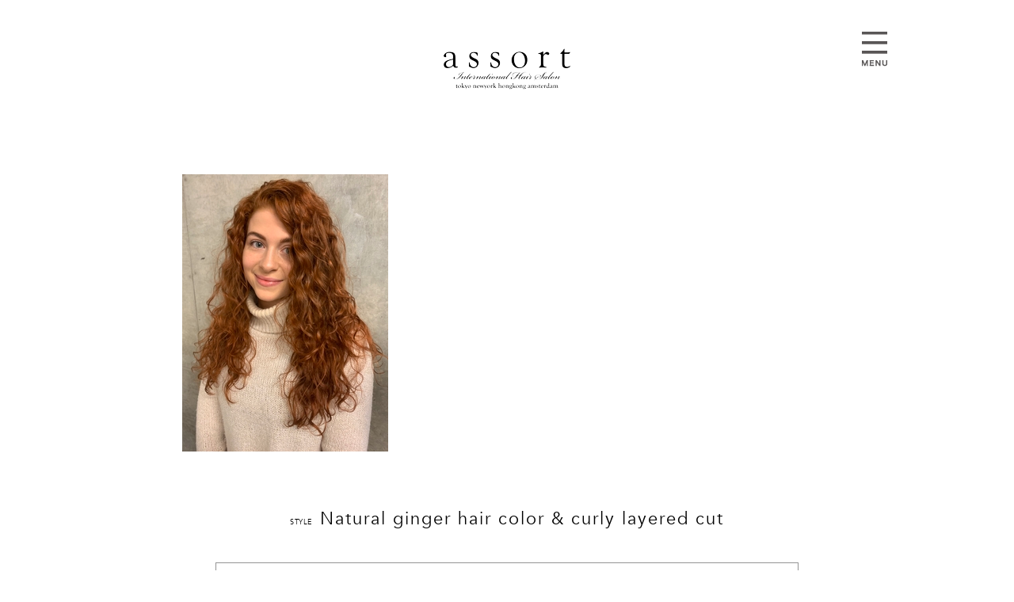

--- FILE ---
content_type: text/html; charset=UTF-8
request_url: https://hc.assort-hair.com/hairstyle_detail/49532
body_size: 10478
content:
<!DOCTYPE html>
<html>
  <head>
    <meta http-equiv="Content-Type" content="text/html; charset=utf-8" />    <title>Natural ginger hair color &amp; curly layered cut | ヘアカタログ|ヘアスタイル|表参道、外苑前の美容室assort（アソート）</title>
    <meta name="viewport" content="width=device-width,minimum-scale=1,maximum-scale=1">
    <meta name="keywords" content="Natural ginger hair color & curly layered cut,ヘアカタログ|ヘアスタイル|表参道、外苑前の美容室assort（アソート）">
    <meta name="description" content="Natural ginger hair color & curly layered cut,表参道、外苑前の美容室assort（アソート）。全国人気ランキング常連のカリスマ美容師達による最新のヘアカタログ|ヘアスタイルです。">
    <link rel="apple-touch-icon" href="/originals/assort3/images/touch-icon.png" />
    <link rel="shortcut icon" href="/originals/assort3/images/favicon.ico" />
    <link rel="stylesheet" href="/originals/assort3/css/style-l.css?v=20180914123300">
    <link rel="stylesheet" href="/originals/assort3/css/style-s.css?v=20180914123300" media="only screen and (max-width:499px)">
    <!-- <link href='http://fonts.googleapis.com/css?family=Sorts+Mill+Goudy' rel='stylesheet' type='text/css'> -->

    <script type="text/javascript" src="/originals/assort3/js/jquery-1.10.2.min.js"></script>
    
    <!--[if lt IE 9]>
    <meta http-equiv="Imagetoolbar" content="no" />
    <script src="http://html5shiv.googlecode.com/svn/trunk/html5.js"></script>
    <script src="/originals/assort3/js/PIE.js"></script>
    <script type="text/javascript">
      $(function() {
        $('#content-wrap').each(function() {
          PIE.attach(this);
        });
      });
    </script>
    <![endif]-->
    <script type="text/javascript" src="/originals/assort3/js/ga.js"></script>    <script type="text/javascript">
//<![CDATA[
$(function(){
  $('a[href^=#]').click(function(){
    var speed = 500;
    var href= $(this).attr("href");
    var target = $(href == "#" || href == "" ? 'html' : href);
    var position = target.offset().top;
    $("html, body").animate({scrollTop:position}, speed, "swing");
    return false;
  });
});

//]]>
</script><script type="text/javascript" src="/originals/assort3/js/jquery.leanModal.min.js"></script>
    
    <meta name="google-site-verification" content="-30xlWwwRBDekIVS75o5BiFPAAx8p6_llZUOQYewoyU" />
  </head>
  <body id="page">
        <div id="container">
      <header id="header">
  <div id="site-id">
    <h1><a href="/">assort</a></h1>
  </div>
  <a rel="leanModal" href="#global-nav" class="modal-menu">Open Menu</a><!-- 151209 リニューアルのため追加 -->
</header>

  
<section id="content" class="clearfix">
  <div id="content-wrap" class="clearfix">
    <div id="global-nav" class="overlay">
  <nav class="dl-menu dl-menuwrapper">
    <ul class="dl-menu">
      <li><a href="/shop">SALON INFORMATION</a></li>
      <li><a href="/hairstyle">HAIR CATALOGUE</a></li>
      <li><a href="/hairstyle/category:618">ASSORT FILMS</a></li>
      <li><a href="http://www.assort-hair.com/%E3%83%98%E3%82%A2%E3%82%B9%E3%82%BF%E3%82%A4%E3%83%AB/assortcollection/" target="_blank">COLLECTION</a></li>
      <li><a href="/hairstyle/category:620">PRESS</a></li>
      <!--
      <li><a href="/hairstyle/category:619">FASHION SNAP</a></li>
      -->
    </ul>
  </nav><!-- /dl-menuwrapper -->
  <a class="global-close">close</a>
</div>
<div class="cleared"></div>

        <div class="cleared"></div>
    <div id="content-inner" class="clearfix">
      <div class="space40"></div>
      <div id="hair-dtl-inner">
        <div class="list-hairstyle-thum-wrap clearfix pc">
          <div class="list-hairstyle first">
                        <img src="https://s3-ap-northeast-1.amazonaws.com/haircatalog-images.appnt.me/hairstyles/243/1197/49532/m8ff67cac94995290360faba8b9fc41a1.jpg">
                      </div>
          <div class="list-hairstyle">
                      </div>
          <div class="list-hairstyle">
                      </div>
        </div>
        <div class="list-hairstyle-thum-wrap clearfix sp">
                    <img src="https://s3-ap-northeast-1.amazonaws.com/haircatalog-images.appnt.me/hairstyles/243/1197/49532/m8ff67cac94995290360faba8b9fc41a1.jpg" class="main-triming" id="MainPhoto">
                    <div class="sub-triming">
                      </div>
          <div class="sub-triming">
                      </div>
        </div>
        <div class="cleared"></div>
        <div class="hairstyl-name">
          <h3 class="pc"><span>STYLE</span>Natural ginger hair color &amp; curly layered cut</h3>
          <div class="hairstyl-name-sp sp">
            <p>STYLE</p>
            <h3>Natural ginger hair color &amp; curly layered cut</h3>
          </div>
          <p></p>
        </div>
        <div class="stylist-dtl clearfix">
          <a href="https://b-merit.jp/web/login/?shop_code=0357726461&return_url=http%3A%2F%2Fcynd.co.jp%2F" class="btn-reserve">ネット予約</a>
                    <img src="https://s3-ap-northeast-1.amazonaws.com/haircatalog-images.appnt.me/staffs/243/1197/sa880ca49c9dcad95ef154a17773ce7ee.jpg" class="stylist-dtl-photo">
                    <div class="wdt500">
            <p class="ttl_stylist"><span>Top Stylist</span></p>
            <p class="stylist-name">Kumiko Akisada
</p>
            <hr class="pc" />
            <ul class="stylist-sns">
                            <li><a href="https://www.facebook.com/kumiko.akisada"><img src="/originals/assort3/images/stylist/icon_facebook.png" alt="facebook"></a></li>                            <li><a href="http://instagram.com/acokumi/"><img src="/originals/assort3/images/stylist/icon_instagram.png" alt="Instagram"></a></li>            </ul>
            <br class="pc" />
            <ul class="stylist-shop clearfix">
              <li>ASSORT TOKYO</li>
              <li class="pc tel">tel:(+81) 03-5772-6461</li>
                            <li class="url"><a href="http://www.assort-hair.com" target="_blank">http://www.assort-hair.com</a></li>
                          </ul>
          </div>
          <br class="pc" />
          <h6 class="pc">担当 HAIR STYLE</h6>
          <div class="list-hairstyle-thum-wrap2">
                                                  <div class="list-hairstyle-thum first">
              <img src="/originals/assort3/images/icon_new.png" alt="new" class="new">
              <a href="/hairstyle_detail/55478"><img src="https://s3-ap-northeast-1.amazonaws.com/haircatalog-images.appnt.me/hairstyles/243/1197/55478/sfca9398389ae5ff04108965c406afe5f.jpg"></a>
              <p class="title_style"><a href="/hairstyle_detail/55478">Layered medium </a></p>
              <p class="stylist_name">Kumiko Akisada</p>
              <p class="salon_name">ASSORT TOKYO</p>
            </div>
                                      <div class="list-hairstyle-thum">
              <img src="/originals/assort3/images/icon_new.png" alt="new" class="new">
              <a href="/hairstyle_detail/55421"><img src="https://s3-ap-northeast-1.amazonaws.com/haircatalog-images.appnt.me/hairstyles/243/1197/55421/s04fa408cb0890951ef54bc8af180e456.jpg"></a>
              <p class="title_style"><a href="/hairstyle_detail/55421">MR. Yabatan’s hair</a></p>
              <p class="stylist_name">Kumiko Akisada</p>
              <p class="salon_name">ASSORT TOKYO</p>
            </div>
                                      <div class="list-hairstyle-thum">
              <img src="/originals/assort3/images/icon_new.png" alt="new" class="new">
              <a href="/hairstyle_detail/55396"><img src="https://s3-ap-northeast-1.amazonaws.com/haircatalog-images.appnt.me/hairstyles/243/1197/55396/s9b8315c0741b6255fb78ede243c27fb6.jpg"></a>
              <p class="title_style"><a href="/hairstyle_detail/55396">Men’s perm</a></p>
              <p class="stylist_name">Kumiko Akisada</p>
              <p class="salon_name">ASSORT TOKYO</p>
            </div>
                                      <div class="list-hairstyle-thum last">
              <img src="/originals/assort3/images/icon_new.png" alt="new" class="new">
              <a href="/hairstyle_detail/55326"><img src="https://s3-ap-northeast-1.amazonaws.com/haircatalog-images.appnt.me/hairstyles/243/1197/55326/sebc8fd5eee543821779f008237ba68b7.jpg"></a>
              <p class="title_style"><a href="/hairstyle_detail/55326">Full head highlights + bob cut</a></p>
              <p class="stylist_name">Kumiko Akisada</p>
              <p class="salon_name">ASSORT TOKYO</p>
            </div>
                      </div>
          <p class="btn-hairstyler">
            <a href="/hairstyle/staff:1197">担当 HAIR STYLE 一覧</a>
          </p>
        </div>
        <div class="cleared"></div>
      </div>
      <div id="page-nav3">
        <div class="page-nav">
          <ul>
                        <li class="prev">
              <a href="/hairstyle_detail/51279">← PREV</a>
            </li>
                                    <li class="next">
              <a href="/hairstyle_detail/49524">NEXT →</a>
            </li>
                      </ul>
        </div>
      </div>
    </div>
  </div>
</section>

<!-- ### フッター ### -->
<footer id="footer">
  <p id="back_to_top"><a href="#container">▲ TOP</a></p>
  <p id="copyright" class="en">ASSORT, INC. ALL RIGHTS RESERVED</p>
</footer>
<!-- #footer -->


    </div>
    
    <div id="global-nav" class="overlay">
  <nav class="dl-menu dl-menuwrapper">
    <ul class="dl-menu">
      <li><a href="/shop">SALON INFORMATION</a></li>
      <li><a href="/hairstyle">HAIR CATALOGUE</a></li>
      <li><a href="/hairstyle/category:618">ASSORT FILMS</a></li>
      <li><a href="http://www.assort-hair.com/%E3%83%98%E3%82%A2%E3%82%B9%E3%82%BF%E3%82%A4%E3%83%AB/assortcollection/" target="_blank">COLLECTION</a></li>
      <li><a href="/hairstyle/category:620">PRESS</a></li>
      <!--
      <li><a href="/hairstyle/category:619">FASHION SNAP</a></li>
      -->
    </ul>
  </nav><!-- /dl-menuwrapper -->
  <a class="global-close">close</a>
</div>
<div class="cleared"></div>

    <script type="text/javascript">
      $(function() {
        $('a[rel*=leanModal]').leanModal({
          top : 100,
          overlay : 0.5,
          closeButton: '.global-close' });
      });
    </script>
  </body>
</html>


--- FILE ---
content_type: text/css
request_url: https://hc.assort-hair.com/originals/assort3/css/style-l.css?v=20180914123300
body_size: 30526
content:
@charset "utf-8";
/* CSS Document */

/*-------変更履歴-------------------------------------

	150205 clearfix追加
		   担当スタイリストURL追加のためfloat削除
		   スタイリスト一覧追加
	       map追加
	150212 SALON INFOの崩れ修正
		   サイドメニュー高さを可変に
    150304 ⑤ヘアカタ一覧、NEW HAIR STYLES →　NEW HAIR STYLES　アンダーバー追加
		   ⑧ヘアカタ&ムービーページのサイドメニューの表示下に下げる
	150310 ②MOVIEページ　くずれいるので修正
	151209 リニューアル

----------------------------------------------------*/

@font-face { /* 151209 リニューアルのため追加 */
    font-family: 'Avenir';
    src: url('../fonts/avenir.ttf') format('truetype');
}


h2{
	font-weight:bold;
	font-size:26px;
	margin:10px 0;
}

h3{
	color:#000;
	font-size:210%;
	letter-spacing:2px;
	text-align:center;
	margin:50px 0 60px;
}

h4{
	color:#595757; /* 151209 リニューアルのため変更 */
	font-size:16px;
	margin:30px 0 10px;
	font-weight:  normal; /* 151209 リニューアルのため変更 */
}

h5{
	color:#000;
	font-size:105%;
	letter-spacing:3px;
	padding:30px 0 15px;
}
h6{
	color:#000;
	font-size:13px;
	padding:15px 0 0;
	color:#5A5A5A;
	line-height:1.2em;
}

.en{
	font-family: "Avenir" , "Hiragino Kaku Gothic ProN", "游ゴシック", YuGothic, Meiryo, sans-serif;　/* 151209 リニューアルのため変更 */
	font-weight:normal;
}

.sp{
	display:none;
}

hr{
	border:0;
	border-bottom:1px solid #5A5A5A;
}

p{
	font-size:14px;
	line-height: 1.6;
	letter-spacing:1px;
}

ul,ol{
	list-style:none;
	padding:0;
	margin:0;
}

.bold{
	font-weight:bold;
}

a, a:link,
a:visited{
	color: #000;
	text-decoration:none;
}

a:hover, a,current{
	color: #666;
	text-decoration:underline;
}

a img {
	border:0;
}
a:hover img {
	opacity: 0.75;
	filter: alpha(opacity=80);
}
a.triming:hover{
	opacity: 0.75;
	filter: alpha(opacity=80);
}
.floatleft{
	float:left;
}

.floatright{
	float:right;
}

.aligncenter{
	clear: both;
	display: block;
	margin:0 auto;
	text-align:center;
}

.arignright{
	text-align:right;
}

.cleared{
	clear: both;
}


/*---151209 リニューアルのため追加 ---------------*/
.space15{
	width: 100%;
	height: 15px;
}
/*---151209 リニューアルのため追加 ---------------*/

/*-----150205 追加 ---------------*/

.clearfix:after{
	content: "";
	display: block;
	height: 0; 
	clear:both;
	visibility: hidden;
}

/*-----150205 追加 end ---------------*/


/* ### レイアウト ### */
body	{
	font-family: "Avenir","Hiragino Kaku Gothic ProN", "游ゴシック", YuGothic, Meiryo, sans-serif;
	margin: 0;
	padding: 0;
	color: #595757; /*-151209 リニューアルのため追加 --*/
	font-size:14px;
	-webkit-font-smoothing: antialiased;/* 151209 リニューアルのためつ以下 */
	min-width:960px; /*-151209 リニューアルのため変更 min-width:984px; --*/
	z-index:0;
    _display: inline;
    _zoom:1;
}
body#home{
	background:#111;
}
#wrapper{
	position:relative;
}
#header{
	width:960px; /*-151209 リニューアルのため変更 width:984px; --*/
	margin:0 auto;
	height:220px; /*-151209 リニューアルのため変更 height:120px; --*/
/*	background-image:url(../images/bg_header.png); 
	background-repeat:no-repeat;
	background-position:center 60px; */
	position: relative;
	
}
#header-top{ /*-151209 リニューアルのため追加 --*/
	position:relative;
	text-align:center;
}

#container	{
	position:relative;
	margin: 0 auto;
}
#content{
	width:984px;
	margin:0 auto;
/*	background-image:url(../images/bg_contents.png);
	background-repeat:repeat-y;
	background-position:center;	*/
}


#content-inner,
.content-inner{
	width:960px; /* 151209 リニューアルにより変更 width:984px; */
	margin:0 auto;
	position:relative;
}

/* 151209 リニューアルにより削除 -------------------- 
#bg-global-nav{
	width:665px;
	margin:0 auto;
}
 151209 リニューアルにより削除 -------------------- */

#sidebar{
	width:135px;
	/*　margin-top:-120px;  150205 サイドメニューを上げるため追加 → 150304 ⑧ヘアカタ&ムービーページのサイドメニューの表示下に下げるt為 削除 */ 
	margin-left:40px;
	float:left;
}

#footer	{
	clear: both;
	width:960px;  /* 151209 リニューアルのため変更 width:984px; */
	margin:0 auto 20px;
}
#footer-top{
	position:absolute;
	bottom:10px;
}

/* ### トップページ ### */
video,#bgndVideo,
img#top-video{
	width:100%;
	height:auto;
	margin:0;
}

#top-video{
	position:relative;
	z-index:-1;
}

#site-id{
	display:block;
	position:absolute;
	top: 60px;
	left: 0;
	right: 0;
	bottom: 0;
	margin:0 auto;
	width:220px; /* 151209 リニューアルのため変更 width:230px; */
}

*+html #site-id {
	margin:0 42%;
}

#site-id h1{
	background-image:url(../images/site_id2.png);
	background-repeat:no-repeat;
	background-position:center;
	width:160px; /* 151209 リニューアルのため変更 width:230px; */
	height:54px; /* 151209 リニューアルのため変更 height:60px; */
	margin:0 auto;
	text-align:center;
	text-indent:-9999px;
}

*+html #site-id h1 {
	margin-left:80%;
}


#home #site-id h1{
	background-image:url(../images/site_id.png);
	background-repeat:no-repeat;
	background-position:center;
	width:220px; /* 151209 リニューアルのため変更 width:230px; */
	height:74px; /* 151209 リニューアルのため変更 height:60px; */
	margin:0 auto;
	text-align:center;
	text-indent:-9999px;
}

nav#menu-top{
	display:block;
	position:fixed;
	left: -4%; /* 151209 リニューアルのため変更 width:665px; */
	right: 0;
	bottom:8%;
	width:600px; /* 151209 リニューアルのため変更 width:665px; */
	margin:0 auto;
}

*+html nav#menu-top{
	margin:0 26%;
}

nav#menu-top ul{
	margin:0 auto;
}

nav#menu-top ul li{
	float:left;
	margin-left:72px; /* 151209 リニューアルのため変更 margin-left:114px; */
}
nav#menu-top ul li:first-child{
	margin-left:0;
}

nav#menu-top ul li a:hover{
	border-bottom:1px solid #ccc;
	opacity:0.8;
	position:relative;
}





/* ### グローバルナブ ### */

/* 151209 リニューアルによる変更 ------------------------------- */
/*
#global-nav{
	width:635px;
	position:relative;
	padding:60px 0 86px;
	margin:0 auto;
}
#global-nav ul{
	position: relative;
	z-index: 10;
}

#global-nav ul li{
	float:left;
	border-left:1px solid #000;
	width:210px;
}

#global-nav ul li:first-child{
	border-left:0;
}
#global-nav a{
	display: block;
	width:152px;
	height:22px;
	text-indent: -9999px;
	outline: 0;
	margin:0 auto;
}


#global-nav #menu-salon a{
	display:block;
	width:152px;
	background-image:url(../images/menu_salon_02.png);
	background-posiion:center;
	background-repeat:no-repeat;
	position:relative;
}

#global-nav #menu-hair a{
	display:block;
	width:126px;
    background-image:url(../images/menu_hair_02.png);
	background-posiion:center;
	background-repeat:no-repeat;
}

#global-nav #menu-video a{
	display:block;
	width:52px;
    background-image:url(../images/menu_video_02.png);	
	background-posiion:center;
	background-repeat:no-repeat;
}

#global-nav a.current,
#global-nav li a:hover{
	border-bottom:1px solid #000;
}

*/
body.modal-open{
    overflow: hidden;
}

#header .modal-menu {
	display:block;
	background: #fff;
	border: none;
	width: 32px;
	height: 44px;
	text-indent: -900em;
	overflow: hidden;
	position: absolute;
	top:40px;
	right:0;
	cursor: pointer;
	outline: none;
	background:url(../images/btn_menu.png) center;
	background-size:cover;
	z-index:1000;
}

.global-close{
	display:block;
	background: #fff;
	border: none;
	width: 26px;
	height: 26px;
	text-indent: -900em;
	overflow: hidden;
	position: absolute;
	top:40px;
	right:4%;
	cursor: pointer;
	outline: none;
	background:url(../images/btn_menu_close.png) center;
	background-size:cover;
	z-index:9000;
}

#global-nav{
	display: none;	
	position: absolute;
	top: 0 !important;
	left: 0;
	right: 0;
	width: 100%;
	height: 100%;
	margin:0;
	padding: 0;
	background-color: #898989;
}
#global-nav nav{
	position: absolute;
	top: 1%;
	left: 0;
	right: 0;
	width: 98%;
	height: 98%;
	margin:0 auto;
	background-color: #fff;
	text-align: center;
}
#global-nav ul{
	display: inline-block;
	position: absolute;
	width: auto;
	top: 50%;
	left: 0;
	right: 0;
	margin: -0.5em auto 0;
}
#global-nav ul li{
	display: inline-block;
	margin-right: 1em;
	font-size: 16px;
}
#global-nav ul li:after{
	content: '/';
	margin-left: 1em;
}
#global-nav ul li:last-child:after{
	content: '';
	margin-left: 0;
}
#global-nav ul li a:hover{
	color: #898989;
	text-decolation: underline;
}



/* ### フッター ### */

#footer{
	height:66px;
/*	background-image:url(../images/bg_footer.png);
	background-position:center bottom;
	background-repeat:no-repeat; */
	position:relative;
}

#footer-top{
	position:absolute;
	left: 0;
	right: 0;
	bottom:15px;
	margin:0 auto;
	text-align:center;
	color:#fff;
}

#copyright{
	position:absolute;
	left: 0;
	right: 0;
	bottom:15px;
	margin:0 auto 10px;
	text-align:center;
	color:#000;
}
#back_to_top{
	font-size: 12px; /* 151209 リニューアルのため変更 */
	position:absolute;
	right:30px;
	bottom:10px;
	z-index:100;
}
#back_to_top a{
	text-decoration:none;
}



/* ### コンテンツ ### */

/* 共通部 */
#header h1 a{
	display:block;
	width:160px; /* 151209 リニューアルのため変更 width:230px; */
	height:54px; /* 151209 リニューアルのため変更 width:60px; */
}

#breadcrumb-list li{
	float:left;	
	padding-left:8px;
}

#breadcrumb-list li:first-child{
	padding-left:0;
}

#breadcrumb-list ul li:before{
	content:">";
	padding-right:8px;
}
#breadcrumb-list ul li:first-child:before{
	content:"";
	padding-right:0;
}
#breadcrumb-list li a{
	text-decoration:underline;
	color:#5A5A5A;
}

#breadcrumb-list li a.current{
	text-decoration:none;
	color:#000;
}

/*-- 151209 リニューアルのため変更 -----------------*/

#page-nav{
	position:relative;
	float:right;
	font-size:12px;
	margin-bottom:3em;
	margin-right:5px;
	z-index:10;
}
#page-nav ul li{
	float:left;
	margin-left: 4px;
	text-align: center;
}

#page-nav ul li a{
	display: block;
	width: 22px;
	height: 22px;
	line-height: 22px;
	border: 1px solid #898989;
	border-radius: 2px;
}
#page-nav ul li a:hover,
#page-nav ul li a.current{
	text-decoration: none;
	color: #fff;
	background: #898989;
}
#page-nav ul li.prev a,
#page-nav ul li.next a{
	width: 44px;
	color: #fff;
	background: #898989;
}

/*-- 151209 リニューアルのため変更 end -----------------*/

/* Salon Information */
.salon-group{
	width:960px; /* 151209 リニューアルのため変更 width:810px; */
	margin:0 auto;
	padding-bottom:90px;
	color: #898989; /* 151209 リニューアルのため追加 */
}
.salon-group h2{
	font-weight: normal;/* 151209 リニューアルのため変更 */
	font-size:26px;
	margin:0 0 10px;
	font-size:24px\9;
	color: #595757; /* 151209 リニューアルのため追加 */
}

/*  150212 safari SALON INFO 表示崩れ 修正 ---------------------*/

body:first-of-type .salon-group h2 {
	font-size:26px; /*-- 151209 リニューアルのため変更 font-size:22px; --*/
	line-height: 1.5em;/*-- 151209 リニューアルのため追加 --*/
}
 
/*  150212 safari SALON INFO 表示崩れ 修正 end ---------------------*/



.salon-group img{
/*	margin-right:1.8em;     150205 変更 */
	margin-right:50px; /*-- 151209 リニューアルのため変更 margin-right:1.4em; --*/

}
.salon-group p{
	/*color:#646464; -- 151209 リニューアルのため削除--*/
	font-size:14px; /*-- 151209 リニューアルのため変更 font-size:12px;--*/
	line-height:1em;
	margin-bottom:0;
}

/*-- 151209 リニューアルのため追加 ---------------------*/
p.tiny{
	letter-spacing: 0;
}
/*-- 151209 リニューアルのため追加 end -----------------*/



/* 150205 map リンク追加 ---------------------------*/


/*-- 151209 リニューアルのため変更 ---------------------*/
.salon-group .link-map{
	display:inline-block;
	color: #898989;
	position:relative;
	margi-left:1.4em;
	text-decoration: none;
}
.salon-group .link-map span{
	text-decoration: underline;
}

.salon-group .link-map:hover{
	text-decoration: none;
}
.salon-group .link-map:before{
	content: '[';
	margin-right: 3px;
}
.salon-group .link-map:after{
	content: ']';
	margin-left: 3px;
}

/*-- 151209 リニューアルのため変更 end ---------------------*/

body:first-of-type .salon-group .link-map { /*  150212 safari SALON INFO 表示崩れ 修正*/
	margi-left:5px;
}

/* 150205 map リンク追加 ---------------------------*/



ul.sns{
	padding:20px 0;
}
ul.sns li{
	float:left;
/*-- 151209 リニューアルのため変更 -----------------*/
/*	line-height:1.4em; */
	width: 31px;
	line-height: 31px;
	text-indent: -9999px;
	margin-right: 10px;
	padding-left: 0;
/*-- 151209 リニューアルのため変更 end -----------------*/	
}

ul.sns li a{
/*-- 151209 リニューアルのため変更 -----------------*/
	display: block;
	width: 31px;
	line-height: 31px;
}
ul.sns li.facebook a{
	background:url(../images/salon/icon_facebook.png) no-repeat left center;
}
ul.sns li.twitter a{
	background:url(../images/salon/icon_twitter.png) no-repeat left center;
}
ul.sns li.blog a{
	background:url(../images/salon/icon_blog.png) no-repeat left center;
}
/*-- 151209 リニューアルのため変更 end -----------------*/

/* 20141124 追加 ----------------- */

ul.sns li.homepage{
	background:url(../images/salon/icon_homepage.png) no-repeat left center;
}
ul.sns li.instagram{
	background:url(../images/salon/icon_instagram.png) no-repeat left center;
}
/* 20141124 追加 end ----------------- */


/*-- 151209 リニューアルのため変更 -----------------*/
.reserve-en{
	color: #898989;
	font-size:12px;
	margin-top: 8px;
}
a.btn-reserve1{
	display:block;
	background:#fff;
	color:#595757;
	width:150px;
	line-height:33px;
	height:33px;
	text-align:center;
	vertical-align:middle;
	text-decoration:none;
	border: 1px solid #595757;
	border-radius: 5px;
}
a.btn-reserve1:hover{
	color:#fff;
	background:#898989;
	border: 1px solid #898989;
}
/*-- 151209 リニューアルのため変更 end -----------------*/


/*-------- hair -------------- */
#hair-inner{
	width:720px;
	margin-right:40px;
	float:right;
}

/*-- 151209 リニューアルのため変更 -----------------*/
a.btn_sidemenu{
	display:block;
	width:135px;
	height:28px;
	color:#898989;
	font-size:12px;
	text-align:center;
	line-height:28px;
	margin-bottom:10px;
	border: 1px solid #898989;
	border-radius: 5px;
}
a.btn_sidemenu:hover{
	text-decoration:none;
	background-color:#898989;
	color:#fff;
}

/*-- 151209 リニューアルのため変更 -----------------*/



/* 150205 変更 -------------- */

a.btn_sidemenu_cl{
	background:#000 url(../images/hair/btn_collection.jpg) no-repeat;
	color:#FFF;
	display:block;
	width:135px;
	height:135px;
	text-align:center;
	line-height:1em;
	margin-bottom:15px;
	padding-top:52px;
	box-sizing:border-box;
	font-size:16px;
	text-indent:-9999px;
}

a.btn_magazine{
	background:url(../images/hair/btn_press.jpg) no-repeat;
	display:block;
	width:135px;
	height:35px;
	text-indent:-9999px;
	margin-bottom:15px;
}

a.btn_fashion{
	background:url(../images/hair/btn_fashion.jpg) no-repeat;
	display:block;
	width:135px;
	height:35px;
	text-indent:-9999px;
	margin-bottom:15px;
}

.btn_sidemenu:hover{
	opacity: 0.7;
	filter: alpha(opacity=70);
}

/* 150205 変更 end -------------- */



a.btn_mypage{
	background:#aaa;	
}

a.btn_mypage:hover{
	background-color:#bbb;
}

#sidebar ul li a{
	display:block;
	color: #898989; /* 151209 リニューアルのため変更 */
	width:125px;
	height:auto; /* 150212 高さを可変に height:26px;から変更 */
	line-height:1em; /* 150212 高さを可変に line-height:26px;から変更 */
	padding:8px 5px; /* 150212 高さを可変に padding:0 5px;から変更 */
	text-transform: uppercase;/* 151209 リニューアルのため追加 */
	font-weight: 200;/* 151209 リニューアルのため追加 */
}
#sidebar ul li a:hover,
#sidebar ul li a.active{
	color:#fff;
	background-color:#AAAAAA;
	text-decoration:none;
}

/* 150212 moreリンク追加 ------------------------------- */

#sidebar .archive .more{
	text-align:right;
	text-transform: none;/* 151209 リニューアルのため追加 */
}

#sidebar .archive .more:hover{
	background:none;
	text-decoration:underline;
	color:#646464;
}

#sidebar ul li ul,
#sidebar ul li ul li{
	margin:0;
	padding:0;
}

/* 150212 moreリンク追加 -end--------------------------- */



.ttl_hairtop{
	padding:0;
	margin:0;
	font-size: 14px; /* 151209 リニューアルのため追加 --*/
	/*margin-right:15px; --151209 リニューアルのため削除 --*/
}

/*--151209 リニューアルのため変更 -----------------------*/
#hairstyle-sort{
	display: inline-block;
	width: 350px;
	margin-bottom: 60px;
}
#hairstyle-sort li{
	display: inline-block;
	height: 30px;
	line-height: 30px;
}
#hairstyle-sort li:first-child:after{
	display: inline-block;
	content: '|';
	margin: 0 1em;
}
#hairstyle-sort li a{
	color: #898989;
}
#hairstyle-sort li a:hover,
#hairstyle-sort li a.current{
	color: #595757;
	border-bottom: 1px solid #898989;
	text-decoration: none;
}
#hairstyle-sort .hair_newhairstyles{
	font-size: 14px; /* 151209 リニューアルのため -font-size: 16px;から変更-*/
}

/*--151209 リニューアルのため変更 end -----------------------*/


.list-hairstyle-thum-wrap{
	margin:0 auto 20px;	
}

.list-hairstyle-thum{
	position:relative;
	float:left;
	margin-right:16px;
	margin-bottom:42px;	
	width:130px;
}

.list-hairstyle-pickup{
	position:relative;
	float:left;
	margin-right:40px;
	margin-bottom:50px;	 /*--151209 リニューアルのためmargin-bottom:42px;から変更 ---*/
	width:195px;	
}

.list-hairstyle-pickup img{
	width:208px;
	height:280px;
}

.list-hairstyle-thum .new{
	position:absolute;
	top:-14px;
	left:0;
}

.list-hairstyle-thum a.noimage{
	display:block;
	width:130px;
	height:175px;
    background-position: center top;
    background-size: cover;
    background-image:url(../images/hair/hair_01.jpg);
	text-indent:-9999px;	
}

.list-hairstyle-thum a.noimage:hover{
	opacity: 0.75;
	filter: alpha(opacity=80);
}

.list-hairstyle-thum-wrap .first,
.list-hairstyle-thum-wrap2 .first,
.list-hairstyle-pickup .first{
	clear:both;
}
.list-hairstyle-thum-wrap .last,
.list-hairstyle-thum-wrap2 .last,
.list-hairstyle-pickup .last{
	margin-right:0;
}

.list-hairstyle-thum p,
.list-hairstyle-pickup p{
	line-height:1em;
	margin:6px 0 0;
}

.list-hairstyle-thum .title_style,
.list-hairstyle-pickup .title_style{
	font-size:14px;
	font-weight:bold;
}
.list-hairstyle-thum .stylist_name,
.list-hairstyle-pickup .stylist_name{
	font-size:12px;
	font-weight:bold;
}
.list-hairstyle-thum .salon_name,
.list-hairstyle-pickup .salon_name{
	font-size:11px;
	font-weight:normal;
	color:#3C3C3C;
}


ul.accordion{
	margin-top:8px;
}
ul.accordion li{
	padding-left:5px;
}
ul.accordion li:first-child{
	padding-left:0;
}

ul.hairstyles{
	margin:0 10px;
	line-height:1.5em;
	vertical-align:middle;
}

ul.hairstyles li{
	float:left;
	margin-left:5px;
	font-size:14px; /*-- 151209 サイトリニューアルのためfont-size:15px;から変更 */
}
/*-- 151209 サイトリニューアルのため変更 ---------------------------*/
ul.hairstyles li.hairstyles-first{
	text-transform: uppercase;
	color:#898989;
}
/*-- 151209 サイトリニューアルのため変更 end------------------------*/

ul.hairstyles a:link{
	text-decoration:underline;
}

ul.sort {
	padding:5px 0;	
}
ul.sort li{
	float:left;
	padding-left:10px;
	margin-left:10px;
	border-left:1px solid #000;
	font-size:11px;
}
ul.sort li:first-child{
	border-left:0;
	padding-left:0;
	margin-left:0;
}

.list-hairstyle{
	float:left;
	width:260px;
	height:350px;
	margin-left:20px;
}
.list-hairstyle:first-child{
	margin-left:0;
}


/* ----------stylist list--------------*/

#hair-stylist-inner{
	width:670px;
	margin:0 0 50px; /*-- 151209 リニューアルのためmargin:0 0 20px;より変更 --*/
	color:#5A5A5A;
	position:relative; /* 141124 追加 */
}

#hair-stylist-inner .stylist-dtl{
	width:670px;
	margin:0;
	border:1px solid #949494;
	padding:20px;
	position:relative;
}

#hair-stylist-inner ul.stylist-sns{
	width:520px;
	margin:10px 0 0;
	position:absolute; /* 141124 追加 */
	top:30px;
	left:360px;
}
ul.stylist-sns li{
	font-size:14px;	
	float:left;
	margin-left:2px;
	padding-left:2px;
}

#hair-stylist-inner ul.stylist-shop{
	width:520px;
	margin:10px 0;
	font-size:12px;
	margin-top: 35px;/*-- 151209 リニューアルのため追加 --*/
	margin-bottom: 35px;/*-- 151209 リニューアルのため追加 --*/
}

#hair-stylist-inner ul.stylist-shop a{
	color:#646464;
	text-decoration:underline;
}

#hair-stylist-inner ul.stylist-shop a:hover{
	text-decoration:none;
}

#hair-stylist-inner .stylist-dtl .stylist-name{
	font-size:22px;	
	line-height:1em;
	margin:0;
}


/*-- 151209 リニューアルのため変更 ------------------------*/

#hair-stylist-inner  a.btn-reserve{
	display:block;
	color:#595757;
	line-height:50px;
	height:50px;
	text-align:center;
	vertical-align:middle;
	text-decoration:none;
	width:160px;
	position:absolute;
	right:20px;
	top:35px;
	border: 1px solid #595757;
}

/*-- 151209 リニューアルのため変更 end ------------------------*/



/* ----------stylist dtl--------------*/

#hair-dtl-inner{
	width:820px;
	margin:0 auto;
	color:#5A5A5A;
	padding-bottom:70px;
}
.hairstyl-name h3{
	font-size:22px;
	font-weight:normal;
	margin: 50px 0px 40px;
}
.hairstyl-name h3 span{
	font-size:9px;
	letter-spacing:0.5px;
	margin-right:10px;
}
.hairstyl-name p{
	width:508px;
	margin:0 auto;
	font-size:85%;
	line-height:1.8em;
	letter-spacing:0;
}
#hair-dtl-inner .stylist-dtl{
	width:694px;
	margin:40px auto 0;
	border:1px solid #949494; 
	padding:20px;
	position:relative;
}

.stylist-dtl p span{
	font-size:9px;
	letter-spacing:0.5px;
	margin-right:10px;
	font-weight:normal;
}
.stylist-dtl p{
	font-size:11px;
	letter-spacing:-1px;
	line-height:1.4em;
}
.stylist-dtl p.ttl_stylist{
	margin:0 0 4px;
	color: #595757; /* 151209 サイトリニューアルのため追加 */
}
.stylist-dtl p.ttl_stylist:after{/* 151209 サイトリニューアルのため追加 */
	content: '';
}
.stylist-dtl .stylist-dtl-photo{
	float:left;
	margin-right:1em;
}
.stylist-dtl-photo{
	width:130px;
	height:175px;
}

#hair-dtl-inner .stylist-dtl .stylist-name{
	font-size:30px;	
	line-height:1.4em;
	margin:0;
}
.wdt500{
	width:520px;
}

/*-- 151202 リニューアルのため削除 -------------------

#hair-dtl-inner ul.stylist-sns{
	width:800px;
	margin:20px 0 0;
}

-- 151202 リニューアルのため削除 -------------------*/

#hair-dtl-inner ul.stylist-sns:after{
	clear:both;
}
#hair-dtl-inner ul.stylist-shop{
	width:520px;
	margin-top:20px;
}
ul.stylist-shop li{
	font-size:12px;
/*	float:left;		150205 削除   */
	padding-right:15px;
}
ul.stylist-shop li.tel{
	float:left;
}

ul.stylist-shop li a{
	color:#646464;
	text-decoration:underline;
}
ul.stylist-shop li a:hover{
	text-decoration:none;
}

/*-- 151202 リニューアルのため削除 -------------------

ul.stylist-sns li a{
	text-decoration:underline;
}

ul.stylist-sns li a:hover{
	text-decoration:none;
}

ul.stylist-sns li:first-child,
ul.stylist-shop li:first-child{
	padding-left:0;
	padding-left:0;
}

-- 151202 リニューアルのため削除 -------------------*/

/* 141124 削除
ul.stylist-sns li:before{
	content:"/";
	margin-right:5px;
}
ul.stylist-sns li:first-child:before{
	content:"";
	margin-right:0;
}*/

#hair-stylist-inner ul.sns{ /* 151209 リニューアルのため追加 */
	/* position: absolute;
	left: 350px;
	top: 25px; */
}


/*-- 151209 リニューアルのため変更 ------------------------*/

#hair-dtl-inner a.btn-reserve{
	display:block;
	position:absolute;
	right:20px;
	top:75px;
	color:#595757;
	width:160px;
	height:50px;
	text-align:center;
	vertical-align:middle;
	line-height:50px;
	text-decoration:none;
	border:1px solid #595757;
	border-radius: 5px;
}
#hair-dtl-inner a.btn-reserve:hover{
	color: #fff;
	background:#595757;
}
.stylist-dtl ul.sns{
	padding: 10px 0;
}
/*-- 151209 リニューアルのため変更 end ------------------------*/


.stylist-dtl h6{
	text-align:center;
	border-bottom:1px solid #5A5A5A;
	padding:0 0 5px;
}
.list-hairstyle-thum-wrap2{
	width:568px;
	margin:0 auto;
}

.btn-hairstyler{
	position:absolute;
	bottom:	10px;
	right:20px;
	font-size:11px;
}
.btn-hairstyler a{
	text-decoration:underline;
}

.btn-hairstyler:after{
	content:" 〉";
	margin-left:5px;
	text-decoration:none;
}
.btn-hairstyler:hover:after{
	text-decoration:none;
}


.dtl-stylist .space40{
	height:40px;
}

.link-mystyle{
	width:168px;
	margin:40px auto 20px;
}

/*--151209 リニューアルのため変更 -----------------------*/

.link-mystyle li{
	width:168px;
	height:30px;
	text-align:center;
	margin-top:15px;
}
.link-mystyle li a{
	display:block;
	width:168px;
	height:30px;
	color: #595757;
	font-size: 13px;
	line-height:30px;
	text-decoration:none;
	border:solid 1px #595757;
	border-radius: 5px;
}
.link-mystyle li a:hover{
	color: #fff;
	background-color:#595757;		
}
/*
.link-mystyle li:first-child{
	margin-right:20px;	
}*/

/*--151209 リニューアルのため変更 end -----------------------*/


/* ----------video--------------*/

#video-inner{
	width:740px;
	margin:0 auto;
	padding-bottom:50px;
}

.yt-fp-padding{
	float:left;
	margin-bottom:2em;
	margin-right:60px;
	width:340px; /* 150310 ②MOVIEページ　くずれいるので修正のため追加 */
}
.yt-fp-padding.last{
	margin-right:0px;
}

.yt-fp-padding .imgbox{
	width:340px;
	position:relative;
}

.yt-fp-padding .imgbox a img{
	width:100%;
	height:auto;
}

.yt-fp-padding .imgbox .new{
	position: absolute;
	bottom: -7px;
	right: 0;
}

.yt-fp-padding .imgbox .vidicon{
	position: absolute;
	top: 38%;
	left: 43%;
	height: 100%;
	background-image: url(../images/video/vidicon.png);
	background-position: center center;
	background-repeat: no-repeat;
	z-index: 100;
	cursor: pointer;
	width:50px;
	height:50px;
}

.yt-fp-padding p{
	line-height:1em;
	margin:6px 0 0;
}

.video_title{
	font-size:12px;
	font-weight:bold;
	padding-top:4px;  /* 150310 ②MOVIEページ　くずれいるので追加  */
	line-height:1.2em !important;   /* 150310 ②MOVIEページ　くずれいるので追加  */
}
.video_subtitle{
	font-size:11px;
	font-weight:normal;
	color:#3C3C3C;
	letter-spacing:0;
}

/* ----------magazine fashion--------------*/
#magazine-list-inner,
#fashion-list-inner{
	width:742px;
	margin:0 auto;
	/* padding-top:70px;  151209 リニューアルのため削除 */
	padding-bottom:50px;
}

.magazine-thum,
.fashion-thum{
	float:left;
	width:174px;
	margin-right:15px;
	margin-bottom:3em;
	position:relative;
}

.magazine-thum a,
.fashion-thum a{
	display:block;
	width:174px;
}

.magazine-thum .new,
.fashion-thum .new{
	position:absolute;
	top:-14px;
}

.magazine-thum-wrap .first,
.fashion-thum-wrap .first{
	clear:both;
}
.magazine-thum-wrap .last,
.fashion-thum-wrap .last{
	margin-right:0;
}

.magazine-thum-wrap p,
.fashion-thum-wrap p{
	line-height:1em;
	margin:6px 0 0;
}

.magazine_title,
.fashion_title{
	font-size:12px;
	font-weight:bold;
}
.magazine_subtitle,
.fashion_subtitle{
	font-size:11px;
	font-weight:normal;
	color:#3C3C3C;
	letter-spacing:0;
}

#magazine-dtl-inner,
#fashion-dtl-inner{
	width:816px;
	margin:0 auto;
	padding-bottom:200px;	
	position:relative;
	/* padding-top:70px;  151209 リニューアルのため削除 */

}
#magazine-list-inner h2,
#magazine-dtl-inner h2,
#fashion-list-inner h2,
#fashion-dtl-inner h2{
	font-size:20px; /* 151209 リニューアルのため追加 */
	text-align:center;
	margin-bottom:3em;
	font-weight: normal; /* 151209 リニューアルのため追加 */
}

.magazine-dtl-wrap img{
	width:260px;
	float:left;
	margin-right:18px;
	margin-bottom:18px;
}
.magazine-dtl-wrap img.last{
	margin-right:0;
}
.magazine-dtl-wrap p{
	width:510px;
	margin:30px auto;
	font-size:12px;
	line-height:1.8em;
	letter-spacing:0;
}

#page-nav2{
	position:relative;
	bottom:-220px;
	z-index:100;
}
#page-nav2 .prev{
	position:absolute;
	left:5px;
}
#page-nav2 .next{
	position:absolute;
	right:5px;
}

#page-nav3{
	position:relative;
	bottom:-20px;
	z-index:100;
}
#page-nav3 .prev{
	position:absolute;
	left:100px;
}
#page-nav3 .next{
	position:absolute;
	right:100px;
}


/* ----------150209 stylist 追加--------------*/


/*--151209 サイトリニューアルのため変更 ---------------------*/
.ttl_stylist.pc{
	display: inline-block;
	margin-bottom:60px;
	color: #595757;
}
.ttl_stylist:after{
	content: '|';
	margin: 1em;
}

.stylist_post{
	font-size:80%;
}

/* ----------151209 ASSORT FILMS 追加--------------*/
.ttl_movie{
	font-size: 20px;
	text-align:center;
	margin-bottom: 60px;
}

--- FILE ---
content_type: text/css
request_url: https://hc.assort-hair.com/originals/assort3/css/style-s.css?v=20180914123300
body_size: 36529
content:
@charset "utf-8";
/* CSS Document */

/*-------変更履歴-------------------------------------

  140205 デザイン変更のための調整
    　 ヘッダー追加のため変更
    　 SALON、STYLIST、SALON名をメニュー名を画像へ変更
       Salon Information スマホ用タイトル追加
  150212 site_idに高さを追加
         メニュー closeを押した時のみグレーになるのを他に合わせて無くす
       ロゴタップ時のグレー消す
       safari SALON INFO 表示崩れ 修正
  150310 ①スマホページ　SALON STYLIST のロゴ90%ぐらいに縮小
       ②MOVIEページ　くずれいるので修正
       ③Magazine　スマホページの表示崩れているので修正
  150312 ①iphoneでスタイリストを選択すると、プロフィールの写真がまた縦に縮まる
       ③HAIR CATALOGUEをIPHONEでみると「PICK UP STYLE」がトップロゴと重なる
       ④「PICK UP STYLE」を一番右にスクロールすると左に戻れなくなる
       ⑥スタイル詳細 写真が縦に縮まる 追加
  151209 リニューアル
  151224  スマホメニューのタイトルをセンターに


----------------------------------------------------*/

body	{
  background:#fff;
  margin: 0;
  padding: 0;
  min-width:320px;
}
body#home	{
  background:#fff;
}

body.menu{
  /* background:#000; 151209 リニューアルのため削除 */
  margin: 0;
  padding: 0;
  min-width:320px;
  /* color:#FFF; */
}

h2{
  margin:0 auto 10px;
  max-width:80%;
}

h3{
  color:#000;
  font-size:120%;
  letter-spacing:2px;
  text-align:center;
  margin:40px 0;
  font-weight:bold;
  line-height:1.5em;
}


h4{
  color:#000;
  font-size:16px;
  margin:30px 0 10px;
  text-align:center;
/*	font-weight:bold !important;  150209 削除 */
}
h5{
  color:#000;
  font-size:105%;
  letter-spacing:3px;
  padding:20px 0 2px;
}

p{
  font-size:90%;
}
.small{
  font-size:60%;
  letter-spacing:0px;
  line-height:1.8em;
}
img{
  max-widht:100%;
}

.sp{
  display:inline;
}
.pc{
  display:none !important;
}

.floatleft,
.floatright{
  float:none;
}

.alignleft{
  text-align: left;
}

/* ---150205 スペース調整のため追加----------- */

.space40{
  height:40px;
}

/* ---150205 スペース調整のため追加 end----------- */



/* ### レイアウト ### */
#container{
  width: 100%;
  position:relative;
  margin: 0 auto 20px;
}

/* ---150205 ヘッダー追加のため変更・移動-----------

#header	{
  position:absolute;
  width:100%;
  height:auto;
  margin-top:15px;
}

 -----150205 ヘッダー追加のため変更・移動 end------- */

#content{
  position:relative;
  width: 100%;
  float: none;
  margin:0 auto;
}

#content-inner,
.content-inner{
  width: 100%;
  margin:0 auto;
  padding-top:70px; /*	151209 リフォームのため変更 */

  position:relative;
}

#bg-global-nav{
  width: 100%;
  margin:0 auto;
}


#footer{
  width:100%;
  margin:0 auto;
  position:relative;
/*	background-image:url(../images/sp/bg_footer.png);
  background-position:center bottom;
  background-size:100%; */
  margin:0 auto;
}


#copyright{
  font-size:70%;
}

#back_to_top{
  position:absolute;
  right:20px;
  bottom:10px;
  z-index:100;
  font-size:85%;
}

/* ### ヘッダー ### */

/* -----150209 各ページヘッダー追加のため変更----------- */

/* --- 追加部分 --- */

#header	{
  position:absolute;
  width:100%;
  height:auto;
/*	margin-top:15px;  削除 */
}

#header #site-id h1{
  background-image: url(../images/sp/site_id2.png); /* 151209 リニューアルのため変更 */
  background-repeat: no-repeat;
  background-position: center;
  background-size:cover;
  width:100px; /* 151209 リニューアルのためwidth:114px;から変更 */
  height:34px; /* 151209 リニューアルのためheight:26px;から変更 */
  margin: 0 auto;
  text-align: center;
  text-indent: -9999px;
}

#site-id{
  position:absolute;
  top:15px;
  left:0;
  right:0;
  z-index:1000;
  height:60px; /* 150212 高さ追加  */
}

#site-id a{
  position:absolute;
  height:30px !important; /* 150212 高さ追加  */
  top:0;  /* 150212 位置調整  */
  left:0;
  right:0;
  margin:0 auto;
  text-align:center;
  text-indent:-9999px;
  z-index:1000;
  -webkit-tap-highlight-color: none;
}

/* --- 追加部分 end --- */

.home #site-id{ /*  .home を追加  */
  position:absolute;
  top:15px;
  left:0;
  right:0;
  background-image:url(../images/sp/site_id.png);
  background-repeat:no-repeat;
  background-position:center top;
  background-size:80%;
  width:45%;
  margin:0 auto;
  text-align:center;
  text-indent:-9999px;
  z-index:1000;
}
.home #site-id a{ /*  .home を追加  */
  position:absolute;
  top:15px;
  left:0;
  right:0;
  margin:0 auto;
  text-align:center;
  text-indent:-9999px;
  z-index:1000;
}

/* -----150209 各ページヘッダー追加のため変更 end------- */



/* ### グローバルナブ ### */


/* -----151209 リニューアルのため変更 ------------------ */
.global-close{
  display:block;
  background: #fff;
  border: none;
  width: 18px;
  height: 18px;
  text-indent: -900em;
  overflow: hidden;
  position: absolute;
  top:5%;
  right:8%;
  cursor: pointer;
  outline: none;
  background:url(../images/btn_menu_close.png) center;
  background-size:cover;
  z-index:9000;
}

#global-nav{
  display: none;
  position: absolute;
  top: 0 !important;
  left: 0;
  right: 0;
  width: 100%;
  height: 100%;
  margin:0;
  padding: 0;
  background-color: #898989;
}
#global-nav nav{
  position: absolute;
  top: 1%;
  left: 0;
  right: 0;
  width: 96%;
  height: 98%;
  margin:0 auto;
  background-color: #fff;
  text-align: center;
}
#global-nav ul{
  display: inline-block;
  position: absolute;
  width: auto;
  top: 20%;
  left: 0;
  right: 0;
  margin: -0.5em auto 0;
}
#global-nav ul li{
  display: block;
  margin-right: 0;
  padding: 5% 0;
  font-size: 14px;
}
#global-nav ul li:after{
  content: '';
  margin-left: 0;
}

/* -----151209 リニューアルのため変更 end ------------------ */

/* トップページ */

#wrapper{
  position:relative;
  height:100%;
}
#home #container{
  margin: 0 auto;
}
#home #site-id-top{
  position:absolute;
  margin:20% auto 0;
  left:0;
  right:0;
}
#home #site-id-top h1{
  background-image:url(../images/sp/site_id.png);
  background-repeat:no-repeat;
  background-position:center;
  background-size:cover; /* 151209 リニューアルのため background-size:175px 44px; から変更 */
  width:150px;
  height:50px;
  margin:0 auto;
  text-align:center;
  text-indent:-9999px;
}

#home #contents{
  padding-top:35%;
  padding-bottom:22%;
  height:100%;
  box-sizing:border-box;
}
video,
#top-video,
.yt-fp-padding, /* 150310 ②MOVIEページ　くずれいるので修正のため追加 */
.yt-fp-padding video{
  width:100%;
}
#videobox{
  position:relative;
  min-height:200px;
    width:100%;
  height:auto;
}
#videobox .vidicover{
  width:100%;
  min-height:200px;
  height:100%;
  position: absolute;
  background-image: url(../images/video/videocover.png);
  background-size:cover;
  z-index: 99;
  top: 0;
  left: 0;
}
#videobox .vidicon{
  position: absolute;
  top: 36%;
  left: 44%;
  height: 100%;
  background-image: url(../images/video/vidicon.png);
  background-position: center center;
  background-repeat: no-repeat;
  z-index: 100;
  cursor: pointer;
  width:50px;
  height:50px;
}

body.modal-open{
    overflow: hidden;
}

/*-- 151209 リニューアルのため変更 ---------------------*/

#modal-menu{
  width:100%;
}

#header-top .modal-menu,
#header .modal-menu{
  position:absolute;
  top: 15px;
  right:24px;
  width: 22px;
  height: 28px;
  background-size:contain;
  z-index:1000;
  text-indent: -9999px;
}

/* 削除
#modal-menu .modal-menu {
  display:block;
  background: #fff;
  border: none;
  width: 22px;
  height: 26px;
  text-indent: -900em;
  overflow: hidden;
  position: absolute;
  top:15px;
  right:15px;
  cursor: pointer;
  outline: none;
  background:url(../images/sp/bg_menu.png) center;
  background-size:cover;
  z-index:1000;
}

#home #modal-menu .modal-menu:hover,
#home #modal-menu .modal-menu.dl-active,
{
  background: #fff;
  opacity:0.5;
}
*/

#hair-menu #menu-tokyo a,
#hair-menu .jquery-menu #menu-tokyo{
  display:block;
  margin:0 auto;
  width:300px;
  min-height:70px;
  background:url(../images/sp/assort_tokyo.png) center;
  background-size:cover;
  text-indent:-9999px;
}
#hair-menu #menu-newyork a,
#hair-menu .jquery-menu #menu-newyork{
  display:block;
  margin:0 auto;
  width:300px;
  height:70px;
  background:url(../images/sp/assort_newyork.png) center;
  background-size:cover;
  text-indent:-9999px;
}

#hair-menu #menu-hongkong a,
#hair-menu .jquery-menu #menu-hongkong{
  display:block;
  margin:0 auto;
  width:300px;
  height:70px;
  background:url(../images/sp/assort_hongkong.png) center;
  background-size:cover;
  text-indent:-9999px;
}

#hair-menu #menu-aoyama a,
#hair-menu .jquery-menu #menu-aoyama{
  display:block;
  margin:0 auto;
  width:300px;
  height:70px;
  background: url(../images/sp/assort_aoyama.png) center;
  background-size:cover;
  text-indent:-9999px;
}

#hair-menu #menu-correr a,
#hair-menu .jquery-menu #menu-correr{
  display:block;
  margin:0 auto;
  width:300px;
  height:70px;
  background:url(../images/sp/assort_harajuku.png) center;
  background-size:cover;
  text-indent:-9999px;
}

#hair-menu #menu-amsterdam a,
#hair-menu .jquery-menu #menu-amsterdam{
  display:block;
  margin:0 auto;
  width:300px;
  height:70px;
  background:url(../images/sp/assort_amsterdam.png) center;
  background-size:cover;
  text-indent:-9999px;
}

#hair-menu #menu-voice a,
#hair-menu .jquery-menu #menu-voice{
  display:block;
  margin:0 auto;
  width:300px;
  height:70px;
  background:url(../images/sp/assort_voice.png) center;
  background-size:cover;
  text-indent:-9999px;
}

#hair-menu #menu-vacancy a,
#hair-menu .jquery-menu #menu-vacancy{
  display:block;
  margin:0 auto;
  width:300px;
  height:70px;
  background:url(../images/sp/assort_vacancy.png) center;
  background-size:cover;
  text-indent:-9999px;
}


/* 削除
#hair-menu #menu-tokyo a:hover,
#hair-menu #menu-newyork a:hover,
#hair-menu #menu-hongkong a:hover,
#hair-menu #menu-aoyama a:hover{
  background-color:#666 !important;
}*?

/*-- 151209 リニューアルのため追加・変更 end ---------------------*/


/* --150205 SALON名をメニュー名を画像へ変更のため追加 end---*/


#home footer #copyright-top{
  position: absolute;
  color:#000;
  font-size:70%;
  line-height:1em;
  margin-bottom:0;
  padding-bottom:0;
  left:0;
  right:0;
  bottom:5px;
}



/* ### ページナビゲーション ### */
#page-nav{
  margin:0 auto;
  float:none;
  text-align: center;
}
/*-- 151209 リニューアルのため変更・追加 ---------------------*/

#page-nav ul{
  display: inline-block;
  text-align: center;
}
/*
#page-nav .page-nav li{
  display: inline-block;
  list-style: none outside none;
}

.page-nav li a,
.page-nav li.current span,
.page-nav li.first span,
.page-nav li.previous span,
.page-nav li.next span,
.page-nav li.last span,
.page-nav li.page_nums span {
  display: inline-block;
  position:relative;
}削除 */

/*-- 151209 リニューアルのため変更・追加 end ---------------------*/


/* ### コンテンツ ### */

/* Salon Information */
.salon-group{
  width:90%;
  margin:0 auto;
  padding-bottom:70px;
  text-align:center;
}

/* 150205  削除 -------------------------

.salon-group:nth-child(3){
  padding-bottom:0;
}

------------------------------------------ */

.salon-group h2{
  width:90%;
  font-size:14px;
  margin:3px 5% 10px;
  text-align:left;
}

/* 151209 リニューアルのため追加 -------------------------*/
.salon-cat{
  display: block;
  font-size: 10px;
  width: 88%;
  margin:10px auto 22px;
}
.salon-cat:after{
  display: block ;
  content: '';
  border-bottom:1px solid #595757;
  width: 3em;
  height: 3px;
}
p.tiny{
  letter-spacing: 1px;
}

/* 151209 リニューアルのため追加 end -------------------------*/

body:first-of-type .salon-group h2 { /*  150212 safari SALON INFO 表示崩れ 修正*/
  font-size:14px;
}


/* 150205  スマホ用タイトル追加 -------------- */

h2.ttl_saloninfo{
  display:block;
  text-align:center;
  margin-bottom:1em;
  font-size:18px;
}
/* 150205  スマホ用タイトル追加  end ------------ */

.salon-group img{
  width:90%;
  height:auto;
  margin:0;
  padding:0;
  margin-left:auto;
  margin-right:auto;
}
.salon-group p{
  width:94%;
  font-size:11px;
  line-height:1.6em;
  text-align:left;
  margin:0 5%;
}

/*-- 151209 リニューアルのためから変更 -------------------------------*/

ul.sns{
  padding:15px 0;
  text-align: center;
}
ul.sns li{
  display:inline-block !Important;
  margin-right:5px;
  width:25px;
  height:25px;
  line-height: 25px;
  float:none;
}
ul.sns li:last-child{
  margin-right:0;
}
ul.sns li a{
  display:block;
  width:25px;
  height:25px;
  line-height: 25px;
  text-indent:-9999px;
  cursor:pointer;
}
ul.sns li.facebook a{
  background:url(../images/salon/icon_facebook.png) center;
  background-size:cover;
}
ul.sns li.twitter a{
  background:url(../images/salon/icon_twitter.png) center;
  background-size:cover;
}
ul.sns li.blog{
  /* margin-right: 0; */
}
ul.sns li.blog a{
  background:url(../images/salon/icon_blog.png) center;
  background-size:cover;
}
ul.sns li.homepage{
  background:url(../images/salon/icon_homepage.png) center;
  background-size:cover;
}
ul.sns li.instagram{
  background:url(../images/salon/icon_instagram.png) center;
  background-size:cover;
}
.reserve-en{
  top:5px;
  left:0;
}
a.btn-reserve1{
  display:block;
  color:#595757;
  width:150px;
  line-height:33px;
  height:33px;
  text-align:center;
  vertical-align:middle;
  text-decoration:none;
  margin:10px auto 0;
  float:none;

}
a.btn-reserve1:hover{
  background:#595757;
}

/*-- 151209 リニューアルのためから変更 end -------------------------------*/

/*--------150205 フッターボタン追加・デザイン変更 --------------*/


/*-- 151209 リニューアルのため変更 --------------------*/
.btn-group{
  width:280px;
  margin:30px auto;
}
/* 削除
.btn-group a{
  float:left;
  font-size:16px;
}
 .btn-group a:first-child {
  margin-right:8px;
}
*/


.btn-group .btn-collection{
  display:block;
  background-image:url(../images/sp/btn_collection.png);
  background-position:center bottom;
  background-size:cover;
  width:280px;
  height:55px;
  margin:0 auto 10px;
  text-indent:-9999px;
}

.btn-group .btn-magazin{
  display:block;
  width:135px;
  height:28px;
  line-height: 28px;
  float:left;
  margin-right:6px;
}
.btn-group .btn-fashion{
  display:block;
  width:135px;
  height:28px;
  float:right;
}
/*-- 151209 リニューアルのため変更 end-----------------*/



/*-- 追加部分 end --*/

/*--------150205 フッターボタン追加・デザイン変更 end --------------*/


/* ------151209 リニューアル 変更 -------------- */

.salon-group .link-map{
  margin-left:1em;
  font-size: 11px;
}

/* ------151209 リニューアル 変更 end -------------- */

/* ------hair -------*/
#hair-inner{
  width:88%;
  margin-right:0;
  margin:0 auto;
  float:none;
}

/* ------150205 スタイルメニューデザイン変更のため追加 -----------*/

/* ------151209 リニューアル 変更 --------------------*/

#style-menu{
  display:block;
  width: 216px;
  margin:20px auto 10px;
  text-align: center;
}

#style-menu a{
  display:inline-block;
  color:#898989;
  width:102px;
  height:21px;
  font-size: 9px;
  text-align:center;
  line-height:21px;
  float:left;
  margin-bottom:10px;
  text-decoration:none;
  border: 1px solid #898989;
  border-radius: 5px;
}

#style-menu a:nth-child(2n){
  margin-right:0;
}
#style-menu a:nth-child(3){
  clear: both;
}

#style-menu a:hover{
  color:#fff;
  background:#898989;
}

/* ------151209 リニューアル 変更 end ----------------*/

/* ------150205 スタイルメニューデザイン変更のため追加 end -------*/


#nav-hair-wrap ul li{
  font-family: "Sorts Mill Goudy" , serif;
}

/* ------151209 リニューアル 追加 --------------------*/

#hairstyle-sort {
  width: 100%;
  text-align: center;
  margin-bottom:20px;
}

#hairstyle-sort li a{
  font-size:10px;
}

/* ------151209 リニューアル 追加 end ----------------*/

/*
a.btn_sidemenu{
  background:#000;
  color:#FFF;
  display:block;
  width:135px;
  height:35px;
  text-align:center;
  line-height:35px;
  margin-bottom:15px;
}

a.btn_sidemenu:hover{
  text-decoration:none;
  background-color:#666;
}

#sidebar ul li{
  margin-left:5px;
  margin-bottom:8px;
}*/

a.btn_mypage{
  clear:both;
  margin:0 auto;
  line-height:38px;
}

.list-hairstyle-pickup{
  position:relative;
  float:left;
  margin-right:40px;
  margin-bottom:32px;
  width:195px;
}

.list-hairstyle-pickup a{ /* 150312 ④「PICK UP STYLE」を一番右にスクロールすると左に戻れなくなる 追加 */
  display:block;
  width:60%;
  height:auto;
  margin:0 auto;
}

.list-hairstyle-thum-wrap{
  max-width:280px;
  position: relative;
  padding: 0;
  *zoom: 1;
  margin:30px auto;  /*  150205 余白調整 */
}

.list-hairstyle-thum{
  position:relative;
  float:left;
  margin-right:18px;
  margin-bottom:42px;
  width:130px;
}

.list-hairstyle-thum img{
  position:relative;
}

.list-hairstyle-thum-wrap .first,
.list-hairstyle-thum-wrap2 .first,
.list-hairstyle-pickup .first{
  clear:none;
  float:left;
}

.list-hairstyle-pickup img{
  width:220px;
  height:auto;
}

.list-hairstyle-thum-wrap .last,
.list-hairstyle-thum-wrap2 .last,
.list-hairstyle-pickup .last{
  margin-right:18px;
  float:left !important;
}

.list-hairstyle-thum:nth-child(odd){
  clear:both;
  float:left;
}
.list-hairstyle-thum:nth-child(even){
  margin-right:0px;
}

.list-hairstyle-thum .title_style,
.list-hairstyle-pickup .title_style{
  font-size:12px;
}
.list-hairstyle-thum .stylist_name,
.list-hairstyle-pickup .stylist_name{
  font-size:11px;
}
.list-hairstyle-thum .salon_name,
.list-hairstyle-pickup .salon_name{
  font-size:10px;;
}


ul.hairstyles{
  margin:30px auto 20px;  /* 151209 リニューアルのためmargin:3px auto 0; から変更 */
  text-align:center !important;
}

ul.hairstyles li{
  float:none;
  display:inline-block;
  padding-left:5px;
  margin-left:5px;
  font-size:14px;
}

ul.hairstyles li.hairstyles-first{
  border-left:0;
  margin-left:5px;
  padding-left:5px;
}

/*  hair-list  */

#hairstyles-wrap{
  margin:0 auto;
  float:none;
  text-align: center;
}
#hairstyles-wrap ul{
  display: inline-block;
}

ul.hairstyles li{
  display: inline;
  list-style: none outside none;
}

ul.hairstyles li:first-child{
  border:0;
  padding:0;
}


ul.sort {
  width:92px;
  padding:5px 0;
  margin:10px auto;
}
ul.sort li{
  float:left;
  padding-left:10px;
  margin-left:10px;
  border-left:1px solid #000;
  font-size:11px;
  list-style: none outside none;
}
ul.sort li:first-child{
  border-left:0;
  padding-left:0;
  margin-left:0;
}

/* ---- 150205 スマホ用ソート追加 ----------- */

ul.sort2 {
  display:block;
  margin:5px auto;
  text-align:center;
}
ul.sort2 li{
  display:inline-block;
  padding-left:10px;
  margin-left:6px;
  border-left:1px solid #000;
  font-size:11px;
  list-style: none outside none;
}
ul.sort2 li:first-child{
  border-left:0;
  padding-left:0;
  margin-left:0;
}



/* ---- 150205 スマホ用ソート追加 end ----------- */


.ttl_hairtop{
  margin-right:0;
  margin-top:30px;/* 150312 ③HAIR CATALOGUEをIPHONEでみると「PICK UP STYLE」がトップロゴと重なる */
}

.list-hairstyle{
  float:left;
  width:260px;
  height:350px;
  margin-left:20px;
}
.list-hairstyle:first-child{
  margin-left:0;
}
#hair-dtl-inner{
  width:82%;
  margin:0 auto;
  color:#5A5A5A;
  padding-bottom:70px;
}

#hair-dtl-inner #MainPhoto{
  width:100%;
  height:auto; /* 150312 ⑥スタイル詳細 写真が縦に縮まるため追加 */
}


.list-hairstyle-thum-wrap .sub-triming{
  display:block;
  width:48%;
  float:left;
  margin-top:5px;
  margin-right:10px;
  height:auto; /* 150312 ⑥スタイル詳細 写真が縦に縮まるため 	height:65px; から変更*/

}
.list-hairstyle-thum-wrap .sub-triming img{
  width:100%;
}
.list-hairstyle-thum-wrap .sub-triming:last-child{
  margin-right:0;
}

.hairstyl-name-sp{
  position:relative;
  top:15px; /* 150312 ②iphoneでスタイルを表示させるとスタイル名が写真とかぶるため top:120px; から調整 */
  text-align:center;
}
.hairstyl-name-sp p{
  margin-bottom:0;
  padding-bottom:0;
  line-height:1em !important;
}


.hairstyl-name h3{
  font-size:22px;
  font-weight:normal;
  text-align:center;
  margin:0 auto 20px;　/* 150312 ②iphoneでスタイルを表示させるとスタイル名が写真とかぶるため margin:0 auto 130px から調整 */
}

.hairstyl-name p{
  width:100%;
  margin:0 auto;
  font-size:85%;
  line-height:2em;
}

/* 141125 追加 --------------------------*/

a.btn_sidemenu_cl{
  width:100%;
  height:100%;
  padding-top:3px;
  line-height:55px;
  margin-top:15px;
  font-size:14px;
  height:55px;
}


/* ----------stylist list--------------*/

#hair-stylist-inner{
  width:86%;
  margin:0 auto 20px;
  color:#5A5A5A;
  position:relative;
}


#hair-stylist-inner .stylist-dtl{
  width:86%;
  height:auto;
  margin:20px auto 0;
  border:1px solid #949494;
  padding-bottom:60px;
  position:relative;
  text-align:center;
}


#hair-stylist-inner .stylist-dtl .stylist-name{
  font-size:22px;
  line-height:1em;
  margin:0;
  text-align:center;
}

#hair-stylist-inner ul.stylist-shop{
  width:100%;
  display:inline-block;
  margin: 0;
  float:none;
}

/* 151209 リニューアルのため変更 ----------------------*/

#hair-stylist-inner  a.btn-reserve{
  display:block;
  color:#595757;
  line-height:30px;
  height:30px;
  font-size: 13px;
  text-align:center;
  vertical-align:middle;
  text-decoration:none;
  width:140px;
  position:absolute;
  top:inherit;
  right:0;
  left:0;
  bottom:20px;
  margin:0 auto;
  float:none;
  border: 1px soli #595757;
  border-radius: 5px;
}

#hair-stylist-inner  a.btn-reserve:hover{
  background: #595757;
  color: #fff;
}

/* 151209 リニューアルのため変更 -end------------------*/


/* ----------stylist dtl--------------*/


#hair-dtl-inner .stylist-dtl{
  width:86%;
  height:auto;
  margin:20px auto 0;
  border:1px solid #949494;
  padding:20px 20px 80px;
  position:relative;
  text-align:center;
}

.stylist-dtl p.ttl_stylist{
  margin:5px auto 3px;
  text-align:center !important;
}

.ttl_stylist:after{ /* 151209 リニューアルのため追加 */
  display: none;
}

.stylist-dtl .stylist-dtl-photo{
  width:60%;
  height:auto; /* 150312 ①iphoneでスタイリストを選択すると、プロフィールの写真がまた縦に縮まる 追加 */
  float:none;
  margin:0 auto;
}
#hair-dtl-inner .stylist-dtl .stylist-name{
  font-size:22px;
  line-height:1em;
  margin:0 0 3px;
  padding:0;
  text-align:center !important;
}

.wdt500{
  width:100%;
}
.wdt300{  /* 151209 リニューアルのため追加 */
  width:280px;
  margin:inherit auto;
}

.stylist-dtl p span{
  margin-right:0;
}
.stylist-dtl p{
  text-align:left;
}
ul.stylist-sns{
  overflow: auto;
  /* display:none; */
}

#hair-dtl-inner ul.stylist-shop{
  width:90%;
  display:inline-block;
  margin: 0 0 20px;
  float:none;
}

/* ul.stylist-sns li, */
ul.stylist-shop li{
  width:100%;
  float:none;
  margin:0 auto;
}

ul.stylist-sns{
  padding:15px 0;
  text-align: center;
}
ul.stylist-sns li{
  display:inline-block !Important;
  margin-right:0;
  width:25px;
  height:25px;
  line-height: 25px;
  float:none;
  margin-left: 0;
}
ul.stylist-sns li:last-child{
  margin-right:0;
}
ul.stylist-sns li a{
  display:block;
  width:25px;
  height:25px;
  line-height: 25px;
  /* text-indent:-9999px; */
  cursor:pointer;
}

/*-- 151209 リニューアルのため変更 ------------------ */

#hair-dtl-inner a.btn-reserve{
  display:block;
  color:#595757;
  line-height:30px;
  height:30px;
  font-size:13px;
  text-align:center;
  vertical-align:middle;
  text-decoration:none;
  width:140px;
  position:absolute;
  top:inherit;
  right:0;
  left:0;
  bottom:45px;
  margin:0 auto;
  float:none;
  border: 1px solid #595757;
}

/*-- 151209 リニューアルのため変更 end ------------------ */

.list-hairstyle-thum-wrap2{
  display:none;
}


p.btn-hairstyler{
  position:absolute;
  bottom:	10px;
  left:0;
  right:0;
  font-size:11px;
  margin:0 auto;
  text-align:center;
}

.link-mystyle{
  width:166px;
  margin:20px auto 10px;
  padding:0;
}

.link-mystyle li{
  height:30px;
  text-align:center;
  font-size:86%;
  margin-top:10px;
}
.link-mystyle li a{
  width:166px;
  height:28px;
/*	background: url(../images/bg_mystyle.png) no-repeat center;
  background-size:100%; */
  line-height:30px;
  display:block;
  text-decoration:none;
}
.link-mystyle li a:hover{
  color: #fff;
  background-color:#595757; /* 151209 リニューアルのため変更 */
}

.link-mystyle li:first-child{
  margin-right:4px;
}



/* ----------video--------------*/

#video-inner{
  width:78%;
  margin:0 auto;
  padding-bottom:50px;
}

/* 151209  リニューアルのため変更 -------------- */

h2.ttl_movie{
  text-align:left;
  display: block;
  width: 300px;
  margin:0 auto 40px;
  font-size:10px;
  font-weight:normal;
}
#magazine-list-inner h2,
#magazine-dtl-inner h2,
#fashion-list-inner h2,
#fashion-dtl-inner h2{
  text-align:left;
  margin:0 0 40px;
  font-size:10px;
  font-weight:normal;
}
h2.ttl_movie:after,
#magazine-list-inner h2:after,
#magazine-dtl-inner h2:after,
#fashion-list-inner h2:after,
#fashion-dtl-inner h2:after{
  display: block;
  content: '';
  border-bottom:1px solid #595757;
  width: 3em;
  height: 3px;

}

/* 151209  リニューアルのため変更  end ------------ */

.yt-fp-padding{
  float:none;
}
.yt-fp-padding:nth-child(odd){
  margin-right:0;
}

.yt-fp-padding .imgbox{
  width:100%;
  position:relative;
}

.pagecount{
  display:block;
  margin:0 auto;
  font-size:70%;
  text-align: center;
}

.yt-fp-padding .imgbox .new{
  position: absolute;
  bottom: -8px;
  right: 0;
}


/* ----------magazine fashion--------------*/
#magazine-list-inner,
#fashion-list-inner{
  width:90%; /* 150310 ③Magazine　スマホページの表示崩れているので修正 */
  margin:0 auto;
  padding-top:20px;
  padding-bottom:30px;
}

.magazine-thum-wrap,
.fashion-thum-wrap{
  width:100%; /* 150310 ③Magazine　スマホページの表示崩れているので修正 */
  position: relative;
  padding: 0;
  *zoom: 1;
  margin:0 auto;
}

.magazine-thum,
.fashion-thum{
  float:left;
  width:48%; /* 150310 ③Magazine　スマホページの表示崩れているので修正のため変更 width:134px; */
  margin-right:4%; /* 150310 ③Magazine　スマホページの表示崩れているので修正のため変更 margin-right:10px; */
  margin-bottom:3em;
  position:relative;
}

.magazine-thum a,
.fashion-thum a{
  display:block;
  width:100%;
}
.magazine-thum a img,
.fashion-thum a img{
  width:100%;
}


.magazine-thum-wrap .first,
.fashion-thum-wrap .first{
  clear:none;
  float:left;
}
.magazine-thum-wrap .last,
.fashion-thum-wrap .last{
  margin-right:10px;
}

.magazine-thum:nth-child(even),
.fashion-thum:nth-child(even){
  margin-right:0;
}

#magazine-dtl-inner,
#fashion-dtl-inner{
  width:84%;
  margin:0 auto;
  padding-bottom:80px;
  position:relative;
  padding-top:20px;

}

/*-- 151209 リニューアルのため変更 --------------------------*/

#magazine-list-inner h2,
#magazine-dtl-inner h2,
#fashion-list-inner h2,
#fashion-dtl-inner h2{
  text-align:left;
  margin:0 0 40px;
  font-size:10px;
  font-weight:normal;
}
#magazine-list-inner h2:after,
#magazine-dtl-inner h2:after,
#fashion-list-inner h2:after,
#fashion-dtl-inner h2:after{
  display: block;
  content: '';
  border-bottom:1px solid #595757;
  width: 3em;
  height: 3px;

}

/*-- 151209 リニューアルのため変更 end-----------------------*/


#MainPhoto{
  margin-bottom:5px;
}
.magazine-dtl-wrap a.sub-triming{
  display:block;
  width:15%;
  float:left;
  margin-right:5px;
  height:65px;
}

.magazine-dtl-wrap img:first-child{
  width:100%;
  float:none;
  margin-right:auto;
  margin-left:auto;
}
.magazine-dtl-wrap a.sub-triming:last-child{
  margin-right:0;
}

.magazine-dtl-wrap p{
  width:98%;
  margin:0 auto;
  font-size:12px;
  line-height:1.8em;
}

#page-nav2{
  position:relative;
  bottom:-70px;
  z-index:100;
}
#page-nav2 a{
  text-decoration:underline;

}
#page-nav2 .prev{
  position:absolute;
  left:5px;
}
#page-nav2 .next{
  position:absolute;
  right:5px;
}

#page-nav3{
  position:relative;
  bottom:20px;
  z-index:100;
}
#page-nav3 .prev{
  position:absolute;
  left:40px;
}
#page-nav3 .next{
  position:absolute;
  right:40px;
}



/** hair menu
===================================*/


/*-- 151209 リニューアルのため変更・追加 --------------------------*/
.hair-menu-title{
  position: relative;
  width: 80%;
  top: 50px;
  text-align: center; /* 151224  スマホメニューのタイトルをセンターに */
}
.hair-menu-title:after{  /* 151224  スマホメニューのタイトルをセンターに追加 */
  display: block ;
  content: '';
  border-bottom:1px solid #595757;
  width: 3em;
  height: 3px;
  position: relative;
  margin:0 auto; /* 151224  スマホメニューのタイトルをセンターに */
}
#hair-menu nav{
  position:relative;
  margin:80px 0 0;
  text-transform:uppercase;
}
.modal-menu{
   margin-right:8px;
}
a.modal-menu:last-child{
   margin-right:0;
}
#hair-menu a{
   display:block;
   font-size:20px;
   text-align:center;
   text-decoration:none;
   text-weight:normal !important;
   margin:13px auto;
   color: #898989;
   font-size:14px;
}
#hair-menu .modal-close{
  margin-top:3em;
}

/*-- 151209 リニューアルのため変更・追加 end --------------------------*/

/* -------150205 スタイリストタイトル追加 ---------------*/

/** STYLIST
===================================*/

.ttl_stylist{
  display:block;
  width:60px;
  margin:10px auto -10px;
  font-weight:bold;
}


/* -------150205 スタイリストタイトル追加 end ---------------*/



/** SLIDER
===================================*/

.bx-wrapper {
  position: relative;
  margin: 0 auto 20px;
  padding: 0;
  *zoom: 1;
}

.bx-wrapper img{
  max-width: 100%;  /* 150312 ④「PICK UP STYLE」を一番右にスクロールすると左に戻れなくなる 60%から変更 */
  display: block;
  margin:0 auto;
}
.bx-wrapper .bxslider-p{
  width: 60%;  /* 150312 ④「PICK UP STYLE」を一番右にスクロールすると左に戻れなくなるため変更 */
  display: block;
  margin:0 auto;
}
.bx-wrapper .bxslider-p .title_style a{ /* 150312 ④「PICK UP STYLE」を一番右にスクロールすると左に戻れなくなるため追加 */
  width: 100%;
}

/** THEME
===================================*/

.bx-wrapper .bx-viewport {
  border:  5px solid #fff;
  left: -5px;
  background: #fff;

  /*fix other elements on the page moving (on Chrome)*/
  -webkit-transform: translatez(0);
  -moz-transform: translatez(0);
      -ms-transform: translatez(0);
      -o-transform: translatez(0);
      transform: translatez(0);
}

.bx-wrapper .bx-pager,
.bx-wrapper .bx-controls-auto {
  position: absolute;
  bottom: -30px;
  width: 100%;
}

/* LOADER */

.bx-wrapper .bx-loading {
  min-height: 50px;
  background: url(images/bx_loader.gif) center center no-repeat #fff;
  height: 100%;
  width: 100%;
  position: absolute;
  top: 0;
  left: 0;
  z-index: 2000;
}

/* PAGER */

.bx-wrapper .bx-pager {
  display: none;
  text-align: center;
  font-size: .85em;
  font-family: Arial;
  font-weight: bold;
  color: #666;
  padding-top: 20px;
}

.bx-wrapper .bx-pager .bx-pager-item,
.bx-wrapper .bx-controls-auto .bx-controls-auto-item {
  display: inline-block;
  *zoom: 1;
  *display: inline;
}
.bx-wrapper .bx-pager.bx-default-pager
.bx-wrapper .bx-pager.bx-default-pager a {
  background: #666;
  text-indent: -9999px;
  display: block;
  width: 10px;
  height: 10px;
  margin: 0 5px;
  outline: 0;
  -moz-border-radius: 5px;
  -webkit-border-radius: 5px;
  border-radius: 5px;
}

.bx-wrapper .bx-pager.bx-default-pager a:hover,
.bx-wrapper .bx-pager.bx-default-pager a.active {
  background: #000;
}

/* DIRECTION CONTROLS (NEXT / PREV) */

.bx-wrapper .bx-prev {
  left: 10px;
  background: url(images/controls_left.png) no-repeat;
  background-position:left center;
  backgruond-size:50%;
}

.bx-wrapper .bx-next {
  right: 10px;
  background: url(images/controls_right.png) no-repeat;
  background-position:right center;
  backgruond-size:50%;

}
/*
.bx-wrapper .bx-prev:hover {
  background-position: 0 0;
}

.bx-wrapper .bx-next:hover {
  background-position: -43px 0;
}*/

.bx-wrapper .bx-controls-direction a {
  position: absolute;
  top: 38%;
  outline: 0;
  width: 18px;
  height: 32px;
  text-indent: -9999px;
  z-index: 9999;
}

.bx-wrapper .bx-controls-direction a.disabled {
  display: none;
}

/* AUTO CONTROLS (START / STOP) */

.bx-wrapper .bx-controls-auto {
  display: none;
}
/*
.bx-wrapper .bx-controls-auto {
  display: bolck;
  text-align: center;
}

.bx-wrapper .bx-controls-auto .bx-start {
  text-indent: -9999px;
  width: 10px;
  height: 11px;
  outline: 0;
  background: url(images/controls.png) -86px -11px no-repeat;
  margin: 0 3px;
}

.bx-wrapper .bx-controls-auto .bx-start:hover,
.bx-wrapper .bx-controls-auto .bx-start.active {
  background-position: -86px 0;
}

.bx-wrapper .bx-controls-auto .bx-stop {
  display: block;
  text-indent: -9999px;
  width: 9px;
  height: 11px;
  outline: 0;
  background: url(images/controls.png) -86px -44px no-repeat;
  margin: 0 3px;
}

.bx-wrapper .bx-controls-auto .bx-stop:hover,
.bx-wrapper .bx-controls-auto .bx-stop.active {
  background-position: -86px -33px;
}*/

/* PAGER WITH AUTO-CONTROLS HYBRID LAYOUT */

.bx-wrapper .bx-controls.bx-has-controls-auto.bx-has-pager .bx-pager {
  text-align: left;
  width: 80%;
}

.bx-wrapper .bx-controls.bx-has-controls-auto.bx-has-pager .bx-controls-auto {
  right: 0;
  width: 35px;
}

/* IMAGE CAPTIONS */

.bx-wrapper .bx-caption {
  display:none;
}
/*
.bx-wrapper .bx-caption {
  position: absolute;
  bottom: 0;
  left: 0;
  background: #666\9;
  background: rgba(80, 80, 80, 0.75);
  width: 100%;
}

.bx-wrapper .bx-caption span {
  color: #fff;
  font-family: Arial;
  display: block;
  font-size: .85em;
  padding: 10px;
}
*/